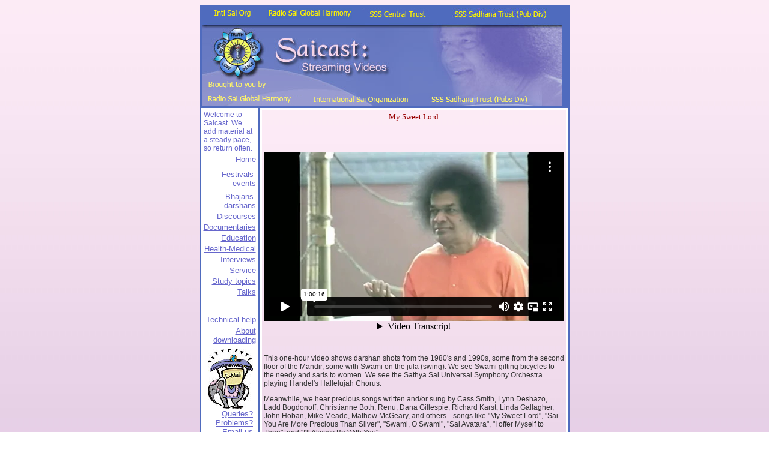

--- FILE ---
content_type: text/html
request_url: https://saicast.org/2011/20110501MySweetLord.html
body_size: 3732
content:
<!DOCTYPE HTML PUBLIC "-//W3C//DTD HTML 4.01 Transitional//EN">
<html><!-- InstanceBegin template="/Templates/template.dwt" codeOutsideHTMLIsLocked="false" -->
<head>
<META NAME="description" CONTENT="This streaming-video web site is maintained by the International Sathya Sai Baba Organization,
	       commonly known as the Sai Organization, and Radio Sai Global Harmony.">
<META NAME="keywords" 
          CONTENT="Bhagavan, Sathya, Sai, Baba, International, Organization,
                   Prasanthi, Prashanti, Nilayam, Sathya Sai Baba, Sai Baba,
                   Bhagavan Sathya Sai Baba, Sri Sathya Sai Baba, Swami,
                   Puttaparthi, streaming videos">
				   
<LINK REL="shortcut icon" type="image/ico" HREF="../favicon.ico">
<script>
  (function(i,s,o,g,r,a,m){i['GoogleAnalyticsObject']=r;i[r]=i[r]||function(){
  (i[r].q=i[r].q||[]).push(arguments)},i[r].l=1*new Date();a=s.createElement(o),
  m=s.getElementsByTagName(o)[0];a.async=1;a.src=g;m.parentNode.insertBefore(a,m)
  })(window,document,'script','//www.google-analytics.com/analytics.js','ga');

  ga('create', 'UA-53731130-1', 'auto');
  ga('send', 'pageview');

</script>
<!-- InstanceBeginEditable name="doctitle" -->
<title>My Sweet Lord</title>
<!-- InstanceEndEditable --><meta http-equiv="Content-Type" content="text/html; charset=UTF-8">
<script language="JavaScript" type="text/JavaScript">
<!--
function MM_preloadImages() { //v3.0
  var d=document; if(d.images){ if(!d.MM_p) d.MM_p=new Array();
    var i,j=d.MM_p.length,a=MM_preloadImages.arguments; for(i=0; i<a.length; i++)
    if (a[i].indexOf("#")!=0){ d.MM_p[j]=new Image; d.MM_p[j++].src=a[i];}}
}

function MM_swapImgRestore() { //v3.0
  var i,x,a=document.MM_sr; for(i=0;a&&i<a.length&&(x=a[i])&&x.oSrc;i++) x.src=x.oSrc;
}

function MM_findObj(n, d) { //v4.01
  var p,i,x;  if(!d) d=document; if((p=n.indexOf("?"))>0&&parent.frames.length) {
    d=parent.frames[n.substring(p+1)].document; n=n.substring(0,p);}
  if(!(x=d[n])&&d.all) x=d.all[n]; for (i=0;!x&&i<d.forms.length;i++) x=d.forms[i][n];
  for(i=0;!x&&d.layers&&i<d.layers.length;i++) x=MM_findObj(n,d.layers[i].document);
  if(!x && d.getElementById) x=d.getElementById(n); return x;
}

function MM_swapImage() { //v3.0
  var i,j=0,x,a=MM_swapImage.arguments; document.MM_sr=new Array; for(i=0;i<(a.length-2);i+=3)
   if ((x=MM_findObj(a[i]))!=null){document.MM_sr[j++]=x; if(!x.oSrc) x.oSrc=x.src; x.src=a[i+2];}
}
//-->
</script>
<link href="../cssstyles/tablelinks.css" rel="stylesheet" type="text/css">
<style type="text/css">
<!--
.style1 {font-family: Arial, Helvetica, sans-serif}
.style2 {
	font-size: 14px;
	font-weight: bold;
	color: #6A7BC3;
}
.style3 {font-family: Arial, Helvetica, sans-serif; font-size:medium; }
.style4 {font-size: 14px; font-weight: bold; color: #6A7BC3; font-family: Arial, Helvetica, sans-serif; }
.style6 {font-family: Arial, Helvetica, sans-serif; font-size:14px; color: #000000; }
.redtitle { color:#CC6699; font-family:Arial, Helvetica, sans-serif; font-size:18px; font-weight:700 
}
.gtext {
color:#6666CC; font-size:13px; font-family:Arial, Helvetica, sans-serif
}
.styleA {font-size:12px;
color:#6666CC
}
.stylea {font-size:12px;
color:#6666CC
}
.styleA1 {font-size:12px;
color:#6666CC
}

-->
</style>
<!-- InstanceBeginEditable name="head" --><!-- InstanceEndEditable -->

</head>

<body style=" background-image:url(../inde2/pinkback.jpg)"  text="#333333" link="#6666CC" vlink="#9999CC" alink="#CC6699" onLoad="MM_preloadImages('../inde2/15oindex2_02_over.jpg','../inde2/16pindex2_03_over.jpg','../inde2/17qindex2_04_over.jpg','../inde2/18rindex2_05_over.jpg')">
<table width="600" border="0" align="center" style=" background-image:url(../inde2/bluepixel.jpg)" >
  <tr>     <td colspan="2" style=" background-image:url(../inde2/bluepixel.jpg)"> <div align="center">         <table width="99%" border="0">

          <tr> 
          <td width="16%"><div align="center"  class="gtext">
          <a href="http://www.sathyasai.org/" target="_blank" 
                  onMouseOver="MM_swapImage('Image1','','../inde2/15oindex2_02_over.jpg',1)" 
                  onMouseOut="MM_swapImgRestore()">
                  <img src="../inde2/2b.jpg" name="Image1" width="90" height="18" border="0" id="Image1"></a></div></td>
                  
            <td width="26%"><div align="center"  class="gtext">
            <a href="http://www.radiosai.org" target="_blank" 
            onMouseOver="MM_swapImage('Image2','','../inde2/16pindex2_03_over.jpg',1)"
             onMouseOut="MM_swapImgRestore()"><img src="../inde2/3c.jpg" name="Image2" width="142" height="18" border="0" id="Image2"></a></div></td>
            
            
            <td width="25%"><a href="http://www.srisathyasai.org.in/" target="_blank" 
            onMouseOver="MM_swapImage('Image3','','../inde2/17qindex2_04_over.jpg',1)" 
            onMouseOut="MM_swapImgRestore()"><img src="../inde2/4d.jpg" name="Image3" width="137" height="18" border="0" id="Image3"></a>               <div align="center"></div></td>
            
            <td width="33%"><a href="http://www.sssbpt.org/" target="_blank" onMouseOver="MM_swapImage('Image4','','../inde2/18rindex2_05_over.jpg',1)" onMouseOut="MM_swapImgRestore()"><img src="../inde2/5e.jpg" name="Image4" width="165" height="18" border="0" id="Image4"></a>               <div align="center"></div></td>
          </tr>
        </table>
      </div>

      <div align="center" class="gtext"></div>
      <div align="center" class="gtext"></div>
      <div align="center" class="gtext"></div></td>
  </tr>
  <tr>     <td colspan="2"><img src="../inde2/topbar.jpg" width="600" height="138"></td>
  </tr>
  <tr>     <td width="150" valign="top" bgcolor="#FFFFFF">       <table width="90%" border="0" align="center" bgcolor="#FFFFFF">

    <tr>
      <td>
        <p class="stylea">Welcome 
                      to  Saicast. We add material at a 
          steady pace, so return often.</p></td>
    </tr>
    <tr>
      <td><div align="right" class="gtext"><a href="../index.html">Home</a></div>
      </td>
    </tr>
    
    <tr>
      <td><div align="right"  class="gtext"  style="margin-top:6px">
          <a href="../sitemap.html">Festivals-events</a></div>
      </td>

    </tr>
    
    <tr>
      <td>
      
        <div align="right"  class="gtext" style="margin-top:3px"><a href="../ashram.html">Bhajans-darshans</a></div>
      
        <div align="right"  class="gtext" style="margin-top:3px" ><a href="../discourses.html">Discourses</a></div>
        
      <div align="right"  class="gtext"  style="margin-top:3px"><a href="../documentaries.html">Documentaries</a></div>
      
      
        <div align="right"  class="gtext"  style="margin-top:3px"><a href="../education.html">Education</a></div>
        
        <div align="right"  class="gtext"  style="margin-top:3px"><a href="../health.html">Health-Medical</a></div>
        
        
        <div align="right"  class="gtext"  style="margin-top:3px"><a href="../interviews.html">Interviews</a></div>
       
        
        <div align="right"  class="gtext"  style="margin-top:3px"><a href="../service.html">Service</a></div>
        
        <div align="right"  class="gtext"  style="margin-top:3px"><a href="../studytopics.html">Study topics</a></div>
        
        <div align="right"  class="gtext"  style="margin-top:3px"><a href="../talks.html">Talks</a></div>
        
        <div align="right"  class="gtext" style="margin-top:6px"></div>
        
        <div align="right" class="gtext">&nbsp;</div>
        
        
      </td>
    </tr>
    
    
    <tr>
      <td><div align="right" class="gtext" style="margin-top:6px">
      <a href="../technical.html">Technical help</a></div>
      </td>
    </tr>
    
    <tr>
      <td>
          <div align="right"   class="gtext">
          <a href="../downloads.html">About downloading</a></div>
      </td>
    </tr>
    
    
    <tr>
      <td height="289"><div align="center">
          <table width="90%" border="0">
            <tr>
              <td>
              <img src="../inde2/E-mail2.jpg" width="75" height="101" align="right">
              <div align="right" class="gtext">
                
                <a href="mailto:SaiOrgWebmaster@saisystems.com?cc=webmaster@radiosai.org">Queries? Problems?<br>Email
                us</a> </div></td>

            </tr>
            <tr>
              <td>&nbsp;</td>
            </tr>
           
           
              <tr><td><div class="styleA1">Privacy statement:
		  This site uses cookies only to collect anonymous traffic data.<br>&nbsp;<br></div>
                  <div class="styleA1"></div>
              </td></tr>
          </table>
          
      </div></td>
    </tr>
  </table>
  </td>
    <td width="446" valign="top" bgcolor="#FFFFFF"><!-- InstanceBeginEditable name="EditRegion3" -->
    <div align="center"></div>
    <table width="99%" border="0" align="center">
   
      <tr>
        <td valign="top">
          <table width="100%" border="0" align="center" style=" background-image:url(../inde2/pinkback.jpg); background-color:#CC99CC">
             <tr> <td >
                <div align="center" class="style9"><span class="swamiquote">My Sweet Lord</span></div>             
            </td>  </tr>
            

<tr>     <td  ><div align="center" >
<iframe src="https://player.vimeo.com/video/57602171" width="500" height="375" frameborder="0" webkitAllowFullScreen mozallowfullscreen allowFullScreen></iframe>
</div>
 
                         </td> </tr>
                         

                         
                                   
            

<tr>     <td  ><div align="center" ></div>
  
</td> </tr>
                         
    
                         
                         
              <tr>  <td valign="top" >
                
                            
                  <p>This one-hour video shows darshan shots from the 1980's and 1990s, some from the second floor of the Mandir, some with Swami on the jula (swing). We see Swami gifting bicycles to the needy and saris to women. We see the Sathya Sai Universal Symphony Orchestra playing Handel's Hallelujah Chorus.</p>
                  <p>Meanwhile, we hear precious songs written and/or sung by Cass Smith, Lynn Deshazo, Ladd Bogdonoff, Christianne Both, Renu,  Dana Gillespie, Richard Karst,  Linda Gallagher,  John Hoban,  Mike Meade, Mathew McGeary, and others --songs like &quot;My Sweet Lord&quot;, &quot;Sai You Are More Precious Than Silver&quot;, &quot;Swami, O Swami&quot;,  &quot;Sai Avatara&quot;, &quot;I offer Myself to Thee&quot;, and &quot;I'll Always Be With You&quot;.</p></td>
            </tr>
            
            
          </table>
        </td>
      </tr>
      
    
      
    </table>
    <!-- InstanceEndEditable --></td>
  </tr>
      

    
 

  <tr bgcolor="#FFFFFF">     <td colspan="2" valign="top"><div align="center">         <p><a href="http://www.sathyasai.org/"><br>
          </a><img src="../inde2/bottomstrip.jpg" width="600" height="91"></p>
      </div></td>
  </tr>
  
  <tr bgcolor="#FFFFFF">
    <td colspan="2" valign="top"><h6 align="center" style=" font-family:Arial, Helvetica, sans-serif"><a    href="http://www.sathyasai.org/" target="_blank"><br>

        <br>

        Intl Sai Org</a> || <a href="http://www.radiosai.org" target="_blank">Radio
        Sai Global Harmony</a> || <a href="http://www.srisathyasai.org.in/" target="_blank">SSS
        Central Trust</a> || <a href="http://www.sssbpt.org/" target="_blank">SSS
        Sadhana Trust (Pubs Div)</a><br>
        <a href="../index.html">home</a> || <a href="../discourses.html">discourses</a> || <a href="../festivals.htm">festivals &amp; plays</a> || <a href="../serviceprojects.html">service
        projects</a> || <a href="../prasnthinilayam.html">Prasanthi Nilayam</a>  ||
        <a href="../sitemap.html">Index of  videos </a></h6>

      <h6 align="center" style=" font-family:Arial, Helvetica, sans-serif; color:#6666CC">Site 
        maintained by: Radio Sai Global Harmony,<br>
        the SSS Sadhana Trust (Pubs Div), and the Intl Sai Org<br>
        Om Jai Sai Ram</h6>
      <p>&nbsp;</p>
     </td></tr>
</table>

<script src="http://www.google-analytics.com/urchin.js" 
type="text/javascript">
</script>
<script type="text/javascript">
_uacct = "UA-351372-4";
urchinTracker();
</script></body>
<!-- InstanceEnd --></html>

--- FILE ---
content_type: text/html; charset=UTF-8
request_url: https://player.vimeo.com/video/57602171
body_size: 6961
content:
<!DOCTYPE html>
<html lang="en">
<head>
  <meta charset="utf-8">
  <meta name="viewport" content="width=device-width,initial-scale=1,user-scalable=yes">
  
  <link rel="canonical" href="https://player.vimeo.com/video/57602171">
  <meta name="googlebot" content="noindex,indexifembedded">
  
  
  <title>My Sweet Lord on Vimeo</title>
  <style>
      body, html, .player, .fallback {
          overflow: hidden;
          width: 100%;
          height: 100%;
          margin: 0;
          padding: 0;
      }
      .fallback {
          
              background-color: transparent;
          
      }
      .player.loading { opacity: 0; }
      .fallback iframe {
          position: fixed;
          left: 0;
          top: 0;
          width: 100%;
          height: 100%;
      }
  </style>
  <link rel="modulepreload" href="https://f.vimeocdn.com/p/4.46.25/js/player.module.js" crossorigin="anonymous">
  <link rel="modulepreload" href="https://f.vimeocdn.com/p/4.46.25/js/vendor.module.js" crossorigin="anonymous">
  <link rel="preload" href="https://f.vimeocdn.com/p/4.46.25/css/player.css" as="style">
</head>

<body>


<div class="vp-placeholder">
    <style>
        .vp-placeholder,
        .vp-placeholder-thumb,
        .vp-placeholder-thumb::before,
        .vp-placeholder-thumb::after {
            position: absolute;
            top: 0;
            bottom: 0;
            left: 0;
            right: 0;
        }
        .vp-placeholder {
            visibility: hidden;
            width: 100%;
            max-height: 100%;
            height: calc(720 / 1280 * 100vw);
            max-width: calc(1280 / 720 * 100vh);
            margin: auto;
        }
        .vp-placeholder-carousel {
            display: none;
            background-color: #000;
            position: absolute;
            left: 0;
            right: 0;
            bottom: -60px;
            height: 60px;
        }
    </style>

    

    
        <style>
            .vp-placeholder-thumb {
                overflow: hidden;
                width: 100%;
                max-height: 100%;
                margin: auto;
            }
            .vp-placeholder-thumb::before,
            .vp-placeholder-thumb::after {
                content: "";
                display: block;
                filter: blur(7px);
                margin: 0;
                background: url(https://i.vimeocdn.com/video/399377460-c6d28af9a3e5643b1ceb575bfc5f9c05bf548e8cbd875a8b0de0dbd223019419-d?mw=80&q=85) 50% 50% / contain no-repeat;
            }
            .vp-placeholder-thumb::before {
                 
                margin: -30px;
            }
        </style>
    

    <div class="vp-placeholder-thumb"></div>
    <div class="vp-placeholder-carousel"></div>
    <script>function placeholderInit(t,h,d,s,n,o){var i=t.querySelector(".vp-placeholder"),v=t.querySelector(".vp-placeholder-thumb");if(h){var p=function(){try{return window.self!==window.top}catch(a){return!0}}(),w=200,y=415,r=60;if(!p&&window.innerWidth>=w&&window.innerWidth<y){i.style.bottom=r+"px",i.style.maxHeight="calc(100vh - "+r+"px)",i.style.maxWidth="calc("+n+" / "+o+" * (100vh - "+r+"px))";var f=t.querySelector(".vp-placeholder-carousel");f.style.display="block"}}if(d){var e=new Image;e.onload=function(){var a=n/o,c=e.width/e.height;if(c<=.95*a||c>=1.05*a){var l=i.getBoundingClientRect(),g=l.right-l.left,b=l.bottom-l.top,m=window.innerWidth/g*100,x=window.innerHeight/b*100;v.style.height="calc("+e.height+" / "+e.width+" * "+m+"vw)",v.style.maxWidth="calc("+e.width+" / "+e.height+" * "+x+"vh)"}i.style.visibility="visible"},e.src=s}else i.style.visibility="visible"}
</script>
    <script>placeholderInit(document,  false ,  true , "https://i.vimeocdn.com/video/399377460-c6d28af9a3e5643b1ceb575bfc5f9c05bf548e8cbd875a8b0de0dbd223019419-d?mw=80\u0026q=85",  1280 ,  720 );</script>
</div>

<div id="player" class="player"></div>
<script>window.playerConfig = {"cdn_url":"https://f.vimeocdn.com","vimeo_api_url":"api.vimeo.com","request":{"files":{"dash":{"cdns":{"akfire_interconnect_quic":{"avc_url":"https://vod-adaptive-ak.vimeocdn.com/exp=1768961588~acl=%2F83c4993a-aa12-48a4-9eeb-fd5a9ec3694b%2Fpsid%3D0df5a1e731292bc78832cae00c7980277875d0177b9da7d9cbbd161c36665978%2F%2A~hmac=7132fa19af5c4607cf09109fafedfb33ee8347c01d78b40d388261733bcfb4ee/83c4993a-aa12-48a4-9eeb-fd5a9ec3694b/psid=0df5a1e731292bc78832cae00c7980277875d0177b9da7d9cbbd161c36665978/v2/playlist/av/primary/playlist.json?omit=av1-hevc\u0026pathsig=8c953e4f~ry8x3PvK80QudQPu6dEjvUrY72fEavGr1l9JBcCRlZQ\u0026r=dXM%3D\u0026rh=1wQOI0","origin":"gcs","url":"https://vod-adaptive-ak.vimeocdn.com/exp=1768961588~acl=%2F83c4993a-aa12-48a4-9eeb-fd5a9ec3694b%2Fpsid%3D0df5a1e731292bc78832cae00c7980277875d0177b9da7d9cbbd161c36665978%2F%2A~hmac=7132fa19af5c4607cf09109fafedfb33ee8347c01d78b40d388261733bcfb4ee/83c4993a-aa12-48a4-9eeb-fd5a9ec3694b/psid=0df5a1e731292bc78832cae00c7980277875d0177b9da7d9cbbd161c36665978/v2/playlist/av/primary/playlist.json?pathsig=8c953e4f~ry8x3PvK80QudQPu6dEjvUrY72fEavGr1l9JBcCRlZQ\u0026r=dXM%3D\u0026rh=1wQOI0"},"fastly_skyfire":{"avc_url":"https://skyfire.vimeocdn.com/1768961588-0xc895c69d873ea1aaa3220b29e02104e91b6a4172/83c4993a-aa12-48a4-9eeb-fd5a9ec3694b/psid=0df5a1e731292bc78832cae00c7980277875d0177b9da7d9cbbd161c36665978/v2/playlist/av/primary/playlist.json?omit=av1-hevc\u0026pathsig=8c953e4f~ry8x3PvK80QudQPu6dEjvUrY72fEavGr1l9JBcCRlZQ\u0026r=dXM%3D\u0026rh=1wQOI0","origin":"gcs","url":"https://skyfire.vimeocdn.com/1768961588-0xc895c69d873ea1aaa3220b29e02104e91b6a4172/83c4993a-aa12-48a4-9eeb-fd5a9ec3694b/psid=0df5a1e731292bc78832cae00c7980277875d0177b9da7d9cbbd161c36665978/v2/playlist/av/primary/playlist.json?pathsig=8c953e4f~ry8x3PvK80QudQPu6dEjvUrY72fEavGr1l9JBcCRlZQ\u0026r=dXM%3D\u0026rh=1wQOI0"}},"default_cdn":"akfire_interconnect_quic","separate_av":true,"streams":[{"profile":"112","id":"72b0016f-7e10-49aa-a03b-f5d3b9938a1c","fps":30,"quality":"360p"},{"profile":"113","id":"8ce9dbeb-42cb-4fe2-befe-e9af18ec7adf","fps":30,"quality":"720p"},{"profile":"116","id":"c8c9b8a5-6ec9-4f8b-b118-f54838cc156e","fps":30,"quality":"240p"}],"streams_avc":[{"profile":"112","id":"72b0016f-7e10-49aa-a03b-f5d3b9938a1c","fps":30,"quality":"360p"},{"profile":"113","id":"8ce9dbeb-42cb-4fe2-befe-e9af18ec7adf","fps":30,"quality":"720p"},{"profile":"116","id":"c8c9b8a5-6ec9-4f8b-b118-f54838cc156e","fps":30,"quality":"240p"}]},"hls":{"cdns":{"akfire_interconnect_quic":{"avc_url":"https://vod-adaptive-ak.vimeocdn.com/exp=1768961588~acl=%2F83c4993a-aa12-48a4-9eeb-fd5a9ec3694b%2Fpsid%3D0df5a1e731292bc78832cae00c7980277875d0177b9da7d9cbbd161c36665978%2F%2A~hmac=7132fa19af5c4607cf09109fafedfb33ee8347c01d78b40d388261733bcfb4ee/83c4993a-aa12-48a4-9eeb-fd5a9ec3694b/psid=0df5a1e731292bc78832cae00c7980277875d0177b9da7d9cbbd161c36665978/v2/playlist/av/primary/playlist.m3u8?omit=av1-hevc-opus\u0026pathsig=8c953e4f~AVmJWUFvrZjdRXlDHRimcSO8x5zhtme4PiVZVrZpbDU\u0026r=dXM%3D\u0026rh=1wQOI0\u0026sf=fmp4","origin":"gcs","url":"https://vod-adaptive-ak.vimeocdn.com/exp=1768961588~acl=%2F83c4993a-aa12-48a4-9eeb-fd5a9ec3694b%2Fpsid%3D0df5a1e731292bc78832cae00c7980277875d0177b9da7d9cbbd161c36665978%2F%2A~hmac=7132fa19af5c4607cf09109fafedfb33ee8347c01d78b40d388261733bcfb4ee/83c4993a-aa12-48a4-9eeb-fd5a9ec3694b/psid=0df5a1e731292bc78832cae00c7980277875d0177b9da7d9cbbd161c36665978/v2/playlist/av/primary/playlist.m3u8?omit=opus\u0026pathsig=8c953e4f~AVmJWUFvrZjdRXlDHRimcSO8x5zhtme4PiVZVrZpbDU\u0026r=dXM%3D\u0026rh=1wQOI0\u0026sf=fmp4"},"fastly_skyfire":{"avc_url":"https://skyfire.vimeocdn.com/1768961588-0xc895c69d873ea1aaa3220b29e02104e91b6a4172/83c4993a-aa12-48a4-9eeb-fd5a9ec3694b/psid=0df5a1e731292bc78832cae00c7980277875d0177b9da7d9cbbd161c36665978/v2/playlist/av/primary/playlist.m3u8?omit=av1-hevc-opus\u0026pathsig=8c953e4f~AVmJWUFvrZjdRXlDHRimcSO8x5zhtme4PiVZVrZpbDU\u0026r=dXM%3D\u0026rh=1wQOI0\u0026sf=fmp4","origin":"gcs","url":"https://skyfire.vimeocdn.com/1768961588-0xc895c69d873ea1aaa3220b29e02104e91b6a4172/83c4993a-aa12-48a4-9eeb-fd5a9ec3694b/psid=0df5a1e731292bc78832cae00c7980277875d0177b9da7d9cbbd161c36665978/v2/playlist/av/primary/playlist.m3u8?omit=opus\u0026pathsig=8c953e4f~AVmJWUFvrZjdRXlDHRimcSO8x5zhtme4PiVZVrZpbDU\u0026r=dXM%3D\u0026rh=1wQOI0\u0026sf=fmp4"}},"default_cdn":"akfire_interconnect_quic","separate_av":true},"progressive":[{"profile":"112","width":640,"height":360,"mime":"video/mp4","fps":30,"url":"https://vod-progressive-ak.vimeocdn.com/exp=1768961588~acl=%2Fvimeo-transcode-storage-prod-us-east1-h264-540p%2F01%2F1520%2F2%2F57602171%2F139598330.mp4~hmac=d56bc30576f410b7404d6a84667f250ebd96c49fa9157ede74c3f631e8c35ca8/vimeo-transcode-storage-prod-us-east1-h264-540p/01/1520/2/57602171/139598330.mp4","cdn":"akamai_interconnect","quality":"360p","id":"72b0016f-7e10-49aa-a03b-f5d3b9938a1c","origin":"gcs"},{"profile":"113","width":1280,"height":720,"mime":"video/mp4","fps":30,"url":"https://vod-progressive-ak.vimeocdn.com/exp=1768961588~acl=%2Fvimeo-transcode-storage-prod-us-central1-h264-720p%2F01%2F1520%2F2%2F57602171%2F139626386.mp4~hmac=6f6d2342a2f82a7800d163f0a21291be352879e9e2e3bb6bf0aaebbe2fd19fdb/vimeo-transcode-storage-prod-us-central1-h264-720p/01/1520/2/57602171/139626386.mp4","cdn":"akamai_interconnect","quality":"720p","id":"8ce9dbeb-42cb-4fe2-befe-e9af18ec7adf","origin":"gcs"},{"profile":"116","width":480,"height":270,"mime":"video/mp4","fps":30,"url":"https://vod-progressive-ak.vimeocdn.com/exp=1768961588~acl=%2Fvimeo-transcode-storage-prod-us-west1-h264-360p%2F01%2F1520%2F2%2F57602171%2F139598332.mp4~hmac=af35c5ccef000e37f259047d986d30b4d57a4c995ee292f2ae995446b19bb2f4/vimeo-transcode-storage-prod-us-west1-h264-360p/01/1520/2/57602171/139598332.mp4","cdn":"akamai_interconnect","quality":"240p","id":"c8c9b8a5-6ec9-4f8b-b118-f54838cc156e","origin":"gcs"}]},"file_codecs":{"av1":[],"avc":["72b0016f-7e10-49aa-a03b-f5d3b9938a1c","8ce9dbeb-42cb-4fe2-befe-e9af18ec7adf","c8c9b8a5-6ec9-4f8b-b118-f54838cc156e"],"hevc":{"dvh1":[],"hdr":[],"sdr":[]}},"lang":"en","referrer":"https://saicast.org/2011/20110501MySweetLord.html","cookie_domain":".vimeo.com","signature":"d9db74f12ddd01acb08f899810e235f9","timestamp":1768947124,"expires":14464,"thumb_preview":{"url":"https://videoapi-sprites.vimeocdn.com/video-sprites/image/59a3d3bd-82dc-4b5b-a5a2-d449601b74ba.0.jpeg?ClientID=sulu\u0026Expires=1768950724\u0026Signature=e5ca0034b5264e696cff491786931c00a9093905","height":2880,"width":4260,"frame_height":240,"frame_width":426,"columns":10,"frames":120},"currency":"USD","session":"4db73c8e5f88e88560fc4f26baf20de6d660fbca1768947124","cookie":{"volume":1,"quality":null,"hd":0,"captions":null,"transcript":null,"captions_styles":{"color":null,"fontSize":null,"fontFamily":null,"fontOpacity":null,"bgOpacity":null,"windowColor":null,"windowOpacity":null,"bgColor":null,"edgeStyle":null},"audio_language":null,"audio_kind":null,"qoe_survey_vote":0},"build":{"backend":"31e9776","js":"4.46.25"},"urls":{"js":"https://f.vimeocdn.com/p/4.46.25/js/player.js","js_base":"https://f.vimeocdn.com/p/4.46.25/js","js_module":"https://f.vimeocdn.com/p/4.46.25/js/player.module.js","js_vendor_module":"https://f.vimeocdn.com/p/4.46.25/js/vendor.module.js","locales_js":{"de-DE":"https://f.vimeocdn.com/p/4.46.25/js/player.de-DE.js","en":"https://f.vimeocdn.com/p/4.46.25/js/player.js","es":"https://f.vimeocdn.com/p/4.46.25/js/player.es.js","fr-FR":"https://f.vimeocdn.com/p/4.46.25/js/player.fr-FR.js","ja-JP":"https://f.vimeocdn.com/p/4.46.25/js/player.ja-JP.js","ko-KR":"https://f.vimeocdn.com/p/4.46.25/js/player.ko-KR.js","pt-BR":"https://f.vimeocdn.com/p/4.46.25/js/player.pt-BR.js","zh-CN":"https://f.vimeocdn.com/p/4.46.25/js/player.zh-CN.js"},"ambisonics_js":"https://f.vimeocdn.com/p/external/ambisonics.min.js","barebone_js":"https://f.vimeocdn.com/p/4.46.25/js/barebone.js","chromeless_js":"https://f.vimeocdn.com/p/4.46.25/js/chromeless.js","three_js":"https://f.vimeocdn.com/p/external/three.rvimeo.min.js","vuid_js":"https://f.vimeocdn.com/js_opt/modules/utils/vuid.min.js","hive_sdk":"https://f.vimeocdn.com/p/external/hive-sdk.js","hive_interceptor":"https://f.vimeocdn.com/p/external/hive-interceptor.js","proxy":"https://player.vimeo.com/static/proxy.html","css":"https://f.vimeocdn.com/p/4.46.25/css/player.css","chromeless_css":"https://f.vimeocdn.com/p/4.46.25/css/chromeless.css","fresnel":"https://arclight.vimeo.com/add/player-stats","player_telemetry_url":"https://arclight.vimeo.com/player-events","telemetry_base":"https://lensflare.vimeo.com"},"flags":{"plays":1,"dnt":0,"autohide_controls":0,"preload_video":"metadata_on_hover","qoe_survey_forced":0,"ai_widget":0,"ecdn_delta_updates":0,"disable_mms":0,"check_clip_skipping_forward":0},"country":"US","client":{"ip":"18.216.175.57"},"ab_tests":{"cross_origin_texttracks":{"group":"variant","track":false,"data":null}},"atid":"1263720482.1768947124","ai_widget_signature":"886a84c31cde55a06213bb05ecc497c033e9255f0dbcaa3b4dfc7e10d1eba3fb_1768950724","config_refresh_url":"https://player.vimeo.com/video/57602171/config/request?atid=1263720482.1768947124\u0026expires=14464\u0026referrer=https%3A%2F%2Fsaicast.org%2F2011%2F20110501MySweetLord.html\u0026session=4db73c8e5f88e88560fc4f26baf20de6d660fbca1768947124\u0026signature=d9db74f12ddd01acb08f899810e235f9\u0026time=1768947124\u0026v=1"},"player_url":"player.vimeo.com","video":{"id":57602171,"title":"My Sweet Lord","width":1280,"height":720,"duration":3616,"url":"https://vimeo.com/57602171","share_url":"https://vimeo.com/57602171","embed_code":"\u003ciframe title=\"vimeo-player\" src=\"https://player.vimeo.com/video/57602171?h=ced6b9ddbe\" width=\"640\" height=\"360\" frameborder=\"0\" referrerpolicy=\"strict-origin-when-cross-origin\" allow=\"autoplay; fullscreen; picture-in-picture; clipboard-write; encrypted-media; web-share\"   allowfullscreen\u003e\u003c/iframe\u003e","default_to_hd":0,"privacy":"anybody","embed_permission":"whitelist","thumbnail_url":"https://i.vimeocdn.com/video/399377460-c6d28af9a3e5643b1ceb575bfc5f9c05bf548e8cbd875a8b0de0dbd223019419-d","owner":{"id":4308943,"name":"Saicast","img":"https://i.vimeocdn.com/portrait/1476282_60x60?sig=167beb9657b3b1aecf4c4496174629e3c84cf97f7649a4587325b0d6a2558a22\u0026v=1\u0026region=us","img_2x":"https://i.vimeocdn.com/portrait/1476282_60x60?sig=167beb9657b3b1aecf4c4496174629e3c84cf97f7649a4587325b0d6a2558a22\u0026v=1\u0026region=us","url":"https://vimeo.com/saicast","account_type":"pro"},"spatial":0,"live_event":null,"version":{"current":null,"available":[{"id":587152777,"file_id":139597680,"is_current":true}]},"unlisted_hash":null,"rating":{"id":6},"fps":30,"channel_layout":"stereo","ai":0,"locale":""},"user":{"id":0,"team_id":0,"team_origin_user_id":0,"account_type":"none","liked":0,"watch_later":0,"owner":0,"mod":0,"logged_in":0,"private_mode_enabled":0,"vimeo_api_client_token":"eyJhbGciOiJIUzI1NiIsInR5cCI6IkpXVCJ9.eyJzZXNzaW9uX2lkIjoiNGRiNzNjOGU1Zjg4ZTg4NTYwZmM0ZjI2YmFmMjBkZTZkNjYwZmJjYTE3Njg5NDcxMjQiLCJleHAiOjE3Njg5NjE1ODgsImFwcF9pZCI6MTE4MzU5LCJzY29wZXMiOiJwdWJsaWMgc3RhdHMifQ.iS_lNxxFM1Lt-Wv_FQf_z-DQCYWwrtntlIW7YPxrrgw"},"view":1,"vimeo_url":"vimeo.com","embed":{"audio_track":"","autoplay":0,"autopause":1,"dnt":0,"editor":0,"keyboard":1,"log_plays":1,"loop":0,"muted":0,"on_site":0,"texttrack":"","transparent":1,"outro":"nothing","playsinline":1,"quality":null,"player_id":"","api":null,"app_id":"","color":"00adef","color_one":"000000","color_two":"00adef","color_three":"ffffff","color_four":"000000","context":"embed.main","settings":{"auto_pip":1,"badge":0,"byline":0,"collections":0,"color":0,"force_color_one":0,"force_color_two":0,"force_color_three":0,"force_color_four":0,"embed":0,"fullscreen":1,"like":1,"logo":0,"playbar":1,"portrait":0,"pip":1,"share":1,"spatial_compass":0,"spatial_label":0,"speed":1,"title":0,"volume":1,"watch_later":1,"watch_full_video":1,"controls":1,"airplay":1,"audio_tracks":1,"chapters":1,"chromecast":1,"cc":1,"transcript":1,"quality":1,"play_button_position":0,"ask_ai":0,"skipping_forward":1,"debug_payload_collection_policy":"default"},"create_interactive":{"has_create_interactive":false,"viddata_url":""},"min_quality":null,"max_quality":null,"initial_quality":null,"prefer_mms":1}}</script>
<script>const fullscreenSupported="exitFullscreen"in document||"webkitExitFullscreen"in document||"webkitCancelFullScreen"in document||"mozCancelFullScreen"in document||"msExitFullscreen"in document||"webkitEnterFullScreen"in document.createElement("video");var isIE=checkIE(window.navigator.userAgent),incompatibleBrowser=!fullscreenSupported||isIE;window.noModuleLoading=!1,window.dynamicImportSupported=!1,window.cssLayersSupported=typeof CSSLayerBlockRule<"u",window.isInIFrame=function(){try{return window.self!==window.top}catch(e){return!0}}(),!window.isInIFrame&&/twitter/i.test(navigator.userAgent)&&window.playerConfig.video.url&&(window.location=window.playerConfig.video.url),window.playerConfig.request.lang&&document.documentElement.setAttribute("lang",window.playerConfig.request.lang),window.loadScript=function(e){var n=document.getElementsByTagName("script")[0];n&&n.parentNode?n.parentNode.insertBefore(e,n):document.head.appendChild(e)},window.loadVUID=function(){if(!window.playerConfig.request.flags.dnt&&!window.playerConfig.embed.dnt){window._vuid=[["pid",window.playerConfig.request.session]];var e=document.createElement("script");e.async=!0,e.src=window.playerConfig.request.urls.vuid_js,window.loadScript(e)}},window.loadCSS=function(e,n){var i={cssDone:!1,startTime:new Date().getTime(),link:e.createElement("link")};return i.link.rel="stylesheet",i.link.href=n,e.getElementsByTagName("head")[0].appendChild(i.link),i.link.onload=function(){i.cssDone=!0},i},window.loadLegacyJS=function(e,n){if(incompatibleBrowser){var i=e.querySelector(".vp-placeholder");i&&i.parentNode&&i.parentNode.removeChild(i);let a=`/video/${window.playerConfig.video.id}/fallback`;window.playerConfig.request.referrer&&(a+=`?referrer=${window.playerConfig.request.referrer}`),n.innerHTML=`<div class="fallback"><iframe title="unsupported message" src="${a}" frameborder="0"></iframe></div>`}else{n.className="player loading";var t=window.loadCSS(e,window.playerConfig.request.urls.css),r=e.createElement("script"),o=!1;r.src=window.playerConfig.request.urls.js,window.loadScript(r),r["onreadystatechange"in r?"onreadystatechange":"onload"]=function(){!o&&(!this.readyState||this.readyState==="loaded"||this.readyState==="complete")&&(o=!0,playerObject=new VimeoPlayer(n,window.playerConfig,t.cssDone||{link:t.link,startTime:t.startTime}))},window.loadVUID()}};function checkIE(e){e=e&&e.toLowerCase?e.toLowerCase():"";function n(r){return r=r.toLowerCase(),new RegExp(r).test(e);return browserRegEx}var i=n("msie")?parseFloat(e.replace(/^.*msie (\d+).*$/,"$1")):!1,t=n("trident")?parseFloat(e.replace(/^.*trident\/(\d+)\.(\d+).*$/,"$1.$2"))+4:!1;return i||t}
</script>
<script nomodule>
  window.noModuleLoading = true;
  var playerEl = document.getElementById('player');
  window.loadLegacyJS(document, playerEl);
</script>
<script type="module">try{import("").catch(()=>{})}catch(t){}window.dynamicImportSupported=!0;
</script>
<script type="module">if(!window.dynamicImportSupported||!window.cssLayersSupported){if(!window.noModuleLoading){window.noModuleLoading=!0;var playerEl=document.getElementById("player");window.loadLegacyJS(document,playerEl)}var moduleScriptLoader=document.getElementById("js-module-block");moduleScriptLoader&&moduleScriptLoader.parentElement.removeChild(moduleScriptLoader)}
</script>
<script type="module" id="js-module-block">if(!window.noModuleLoading&&window.dynamicImportSupported&&window.cssLayersSupported){const n=document.getElementById("player"),e=window.loadCSS(document,window.playerConfig.request.urls.css);import(window.playerConfig.request.urls.js_module).then(function(o){new o.VimeoPlayer(n,window.playerConfig,e.cssDone||{link:e.link,startTime:e.startTime}),window.loadVUID()}).catch(function(o){throw/TypeError:[A-z ]+import[A-z ]+module/gi.test(o)&&window.loadLegacyJS(document,n),o})}
</script>

<script type="application/ld+json">{"embedUrl":"https://player.vimeo.com/video/57602171?h=ced6b9ddbe","thumbnailUrl":"https://i.vimeocdn.com/video/399377460-c6d28af9a3e5643b1ceb575bfc5f9c05bf548e8cbd875a8b0de0dbd223019419-d?f=webp","name":"My Sweet Lord","description":"This one-hour video shows darshan shots from the 1980's and 1990s, some from the second floor of the Mandir, some with Swami on the jula (swing). We see Swami gifting bicycles to the needy and saris to women. We see the Sathya Sai Universal Symphony Orchestra playing Handel's Hallelujah Chorus.\r\n\r\nMeanwhile, we hear precious songs written and/or sung by Cass Smith, Lynn Deshazo, Ladd Bogdonoff, Christianne Both, Renu, Dana Gillespie, Richard Karst, Linda Gallagher, John Hoban, Mike Meade, Mathew McGeary, and others --songs like \"My Sweet Lord\", \"Sai You Are More Precious Than Silver\", \"Swami, O Swami\", \"Sai Avatara\", \"I offer Myself to Thee\", and \"I'll Always Be With You\".\r\n\r\nFor more videos of and about Sathya Sai Baba, visit saicast.org.","duration":"PT3616S","uploadDate":"2013-01-17T09:44:22-05:00","@context":"https://schema.org/","@type":"VideoObject"}</script>

</body>
</html>


--- FILE ---
content_type: text/css
request_url: https://saicast.org/cssstyles/tablelinks.css
body_size: 256
content:
.link {  font-family: Arial, Verdana, Helvetica, sans-serif;
font-size: 9pt;
font-style: normal;
text-decoration: none;
color: #CC6699}
.center {  font-family: Arial, Verdana, Helvetica, sans-serif;
text-align: center;
vertical-align: middle}
.intlorg {  font-family: Arial, Helvetica, sans-serif;
font-size: 10pt;
color: #0000CC;
text-align: left; vertical-align:
middle}
a.link {  font-family: Arial, Verdana, Helvetica, sans-serif;
font-style: normal;
text-decoration: none;
color: #CC6699}
p {
	font-family: Verdana, Arial, Helvetica, sans-serif;
	font-size: 9pt;
	text-align: left;
	
}
.swamiquote {  color: #990000; font-size: 10pt}
.boldblue {  font-family: Arial, Verdana, Helvetica, sans-serif;
font-size: 10pt;
font-weight: bold;
color: #0000CC}
.normal {
	font-family: Arial, Helvetica, sans-serif;
	font-size: 10pt;
	text-align: left
}
.normalital { font-family: Arial, Helvetica, sans-serif;
font-size: 10pt;
text-align: justify ;
color: #660033}
.new { font-family: Arial, Verdana, Helvetica;
font-size: 10pt;
text-align: left }
.heading { font-family: Arial, Verdana, Helvetica; }
.linknormal {
	font-family: Arial, Verdana, Helvetica, sans-serif;
	font-size: 11px;
	font-style: normal;
	text-decoration: none;
	color: #990000;
}
.link12 {
	font-family: Arial, Verdana, Helvetica, sans-serif;
	font-size: 12px;
	font-style: normal;
	text-decoration: none;
	color: #000099;
}
.linkdwnld {
	font-family: Arial, Verdana, Helvetica, sans-serif;
	font-size: 11px;
	font-style: normal;
	text-decoration: none;
	color: #663399;
}


--- FILE ---
content_type: text/plain
request_url: https://www.google-analytics.com/j/collect?v=1&_v=j102&a=201626122&t=pageview&_s=1&dl=https%3A%2F%2Fsaicast.org%2F2011%2F20110501MySweetLord.html&ul=en-us%40posix&dt=My%20Sweet%20Lord&sr=1280x720&vp=1280x720&_u=IEBAAEABAAAAACAAI~&jid=467829319&gjid=1673638376&cid=881089553.1768947124&tid=UA-53731130-1&_gid=1013125256.1768947124&_r=1&_slc=1&z=581735204
body_size: -450
content:
2,cG-7PB2R099Q0